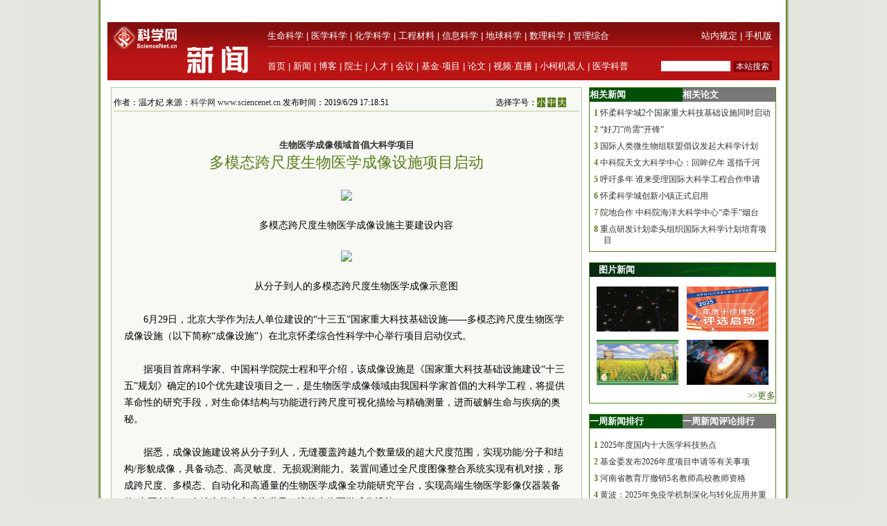

--- FILE ---
content_type: text/html
request_url: https://paper.sciencenet.cn/htmlnews/2019/6/427883.shtm
body_size: 13344
content:
<!DOCTYPE html PUBLIC "-//W3C//DTD XHTML 1.0 Transitional//EN" "http://www.w3.org/TR/xhtml1/DTD/xhtml1-transitional.dtd">
<html xmlns="http://www.w3.org/1999/xhtml">
<head>
    <title>多模态跨尺度生物医学成像设施项目启动—新闻—科学网</title>
    <meta http-equiv="Content-Type" content="text/html; charset=utf-8" />
    <meta name="keywords" content=多模态，跨尺度，大科学，怀柔,[mynews.keys] />

    <script language="javascript" type="text/javascript">
		function showsize(sid)
		{
				document.getElementById("content"+1).style.fontSize=sid;
				document.getElementById("content"+1).className='f'+sid;
			
		}
		function showandhide(showid,hideid)
        {
         document.getElementById(showid).style.display="";
         document.getElementById(hideid).style.display="none";
          document.getElementById(showid+"1").style.background="#005007";
         document.getElementById(hideid+"1").style.background="#787878";
        }


	

    </script>
    <style type="text/css">
body { margin:0; padding:0; background:#e4e6df url(/images/a-b-mbr.jpg) repeat-y center top; text-align:center; font:13px Arial, Helvetica, sans-serif; }
#wrap { margin:0 auto; text-align:left; width:970px; padding:0 0px; w\idth:970px;background:#ffffff}
img { border:0; }
td{font:13px 宋体}
#header { width:100%; margin-top:5px;text-align:center; }
#fielder {margin:0 auto; text-align:left; width:970px;}
#fielderleft {width:450px; float: left;font:13px 宋体;color:#b41319;height:20px; text-align:right;margin-top:5px}
#fielderright {width:520px; float: right;height:20px}
#fielderleft a{font:13px 宋体;color:#b41319; text-decoration:none; }
#main {margin:0 auto; text-align:left; width:960px; padding:0 4px;}
#footer { width:100%; height:66px;margin-top:10px; clear:both; text-align:center; }
 #foot1{text-align:center;background:#d7ceaa;color:#885f17;width:100%; height:30px;margin-top:10px;vertical-align:bottom}
#foot1 a{font:12px 宋体, Helvetica, sans-serif;color:#885f17; text-decoration:none;}
#mleft{float: left; width:680px}
#mright{float: right; width:270px;text-align:left;}
.html1{font:12px 宋体;color:#333333; text-decoration:none; }
.html2{font:12px 宋体;color:#885f17; text-decoration:none; }
#headerleft ul {text-align:left; width:456px;  margin:0; padding:0; list-style:none;  }
#headerleft li{ margin-right: auto;display:inline;vertical-align:bottom;}
#headerleft { float:left; width:456px; height:22px text-align:left; }
#headerleft a{font:13px 宋体, Helvetica, sans-serif;color:#000000; text-decoration:none;}
#headerright a{font:13px 宋体, Helvetica, sans-serif;color:#000000; text-decoration:none;}
#head2{background:#ba1414;width:970px;bgcolor:#ba1414;margin-top:0px}
textarea { font: 12px Arial, Helvetica, sans-serif; border:1px solid #333333; }
.input{ font: 11px Arial, Helvetica, sans-serif; border:1px solid #333333;}
.rblinput{ font: 11px Arial; border:0;width:30px}
.ulclass{margin:8px 5px 8px 20px; padding:0; list-style:none;  text-align:left; line-height:16px;}
.ulclass li{display:inline;}
.h1ulclass{margin:0px 5px 8px 20px; padding:0; list-style:none;  text-align:left; line-height:16px;}
.h1ulclass li{display:inline;}
.plnum{width: 30px;color:#587c19;font:12px 宋体; text-align:center; font-weight:bold;margin-left:-14px}
.highlight2{font-size:12px;color:#333333;text-decoration:none;}
a:hover {
	color: #ba1413;

	text-decoration: underline;
}
a{ text-decoration:none;color:#333333;}
#head1{width:970px;margin-top:0px}
#head2 td{font:12px 宋体}
#field8 a{font:13px 宋体;color:#fff; text-decoration:none;}
#content1 a{color: #800000;}
#content1 {font:14px 宋体;}
#field8 td{ height:20px;}
.f12{font-size:12px；word-break: break-all;font:12px ;}
.f14{font-size:14px；word-break: break-all;font:14px }
.f16{font-size:16px；word-break: break-all;font:16px }
.ifcomm{}
.f12 p {font-size:12px；word-break: break-all;font:12px }
.f14 p {font-size:14px；word-break: break-all;font:14px }
.f16 p {font-size:16px；word-break: break-all;font:16px }
</style>
<script type="text/javascript" src="/js/lazyload/jquery.min.js"></script>
<script type="text/javascript" src="/js/lazyload/jquery.lazyload.js"></script>
		<script type="text/javascript"> 
			jQuery(document).ready( 
			function($){ 
				$("img").lazyload({ 
					placeholder : "/js/lazyload/grey.gif", 
					effect      : "fadeIn",
					threshold : 200
				}); 
			}); 
		</script> 
</head>
<body>
   <div id="wrap">
      <script src="/html/js/htmlnewshead.js" type="text/javascript"></script>
<script type="text/javascript">

function browserRedirect() { 

var sUserAgent= navigator.userAgent.toLowerCase(); 

var bIsIpad= sUserAgent.match(/ipad/i) == "ipad"; 

var bIsIphoneOs= sUserAgent.match(/iphone os/i) == "iphone os"; 

var bIsMidp= sUserAgent.match(/midp/i) == "midp"; 

var bIsUc7= sUserAgent.match(/rv:1.2.3.4/i) == "rv:1.2.3.4"; 

var bIsUc= sUserAgent.match(/ucweb/i) == "ucweb"; 

var bIsAndroid= sUserAgent.match(/android/i) == "android"; 

var bIsCE= sUserAgent.match(/windows ce/i) == "windows ce"; 

var bIsWM= sUserAgent.match(/windows mobile/i) == "windows mobile"; 

if (bIsIpad || bIsIphoneOs || bIsMidp || bIsUc7 || bIsUc || bIsAndroid || bIsCE || bIsWM) { 

 document.write("<div style='padding-left:4em'><a href=\"http://wap.sciencenet.cn/info.aspx?mod=news&id=427883\" style='font-size:2em;color:#ba1413; line-height:2em;text-indent:4em'>点击此处切换为手机版网页</a></div>"); 
  
} else { 

//window.location= '电脑网站地址'; 

} 

} 

browserRedirect(); 

</script>
      <!--登录-->
		<iframe src="http://bbs.sciencenet.cn/plus.php?mod=iframelogin" style="width:970px; height:32px; " scrolling="no" frameborder="0"  ></iframe>
            <!--导航-->
           ﻿<link href="https://www.sciencenet.cn/css/indexhead.css" type="text/css" rel="stylesheet" />
     <div class="logo">
          <div  class="lg"  ><a href="https://news.sciencenet.cn/"><img src="/images/news.jpg" width="231" height="84"  alt="科学网新闻频道" /></a></div>
		 <div class="rg02"  >
		 <div class="rg" ><span style="float:left;">
                        <a href="https://www.sciencenet.cn/life/" style="color:#fff">生命科学</a> | 
                        <a href="https://www.sciencenet.cn/medicine/" style="color:#fff">医学科学</a> | 
                        <a href="https://www.sciencenet.cn/chemistry/" style="color:#fff">化学科学</a> | 
                        <a href="https://www.sciencenet.cn/material/" style="color:#fff">工程材料</a> | 
                        <a href="https://www.sciencenet.cn/information/" style="color:#fff">信息科学</a> | 
                        <a href="https://www.sciencenet.cn/earth/" style="color:#fff">地球科学</a> | 
                        <a href="https://www.sciencenet.cn/mathematics/" style="color:#fff">数理科学</a> | 
                        <a href="https://www.sciencenet.cn/policy/" style="color:#fff">管理综合</a> </span> 
		  <span style=" float:right;  "> <a href="https://blog.sciencenet.cn/blog-45-1064777.html" style="color:#fff">站内规定</a> | <a href="https://wap.sciencenet.cn/"   style="color:#fff">手机版</a></span></div>
          <div class="rg01"><span style="float:left;  ">
               <a href="https://www.sciencenet.cn/">首页</a> | <a href="https://news.sciencenet.cn/">新闻</a> | <a href="https://blog.sciencenet.cn/blog.php">博客</a> | <a href="https://news.sciencenet.cn/ys/">院士</a> | <a href="https://talent.sciencenet.cn/">人才</a> | <a href="https://meeting.sciencenet.cn">会议</a> | <a href="https://fund.sciencenet.cn/">基金&middot;项目</a> | <a href="https://paper.sciencenet.cn/">论文</a> | <a href="https://blog.sciencenet.cn/blog.php?mod=video">视频&middot;直播</a> | <a href="https://paper.sciencenet.cn/AInews">小柯机器人</a> | <a href="https://kxxsh.sciencenet.cn/">医学科普</a>
          </span>
			  <div style="float:right; padding-left:0px;">
				   <form style="display:inline" method="get" action="https://www.baidu.com/baidu" accept-charset="utf-8" name="f1">
					  <input style=" width:100px;border:0" maxlength="40" size="31" name="word" />
					  <input type="submit" style="cursor:pointer; width:56px; font-size:12px; background-color:#880008; border-width:0px; height:16px; color:#fff;" value="本站搜索" />
					  <input type="hidden" value="2097152" name="ct" />
					  <input type="hidden" value="3" name="cl" />
					  <input type="hidden" value="news.sciencenet.cn" name="si" />
					  <input type="hidden" value="utf-8" name="ie" />
				  </form>
			  </div>
          </div></div>
        </div> 

        <div style="line-height: 10px; height: 10px; clear: both;  ">
            &nbsp;</div>
        <div id="main">
            <div id="mleft">
                <table border="0" cellpadding="0" cellspacing="0" style="width: 100%" >
                    <tr>
                        <td style="width: 680px;">
                            <table id="content" style="border: solid 1px #bbc89b; width: 680px; text-align: center;
                                background-color: #f8f9f4">
                                <tr>
                                    <td align="left">
                                        <div style="height: 20px; margin: 0 auto; border-bottom: solid 1px #bbc89b; margin-top: 10px;
                                            width: 82%; font: 12px 宋体; float: left; ">
                                            作者：温才妃 来源：<a href="http://www.sciencenet.cn" target="_blank" class=highlight2>科学网 www.sciencenet.cn</a> 发布时间：2019/6/29 17:18:51</div>
                                        <div style="height: 20px; margin: 0 auto; border-bottom: solid 1px #bbc89b; margin-top: 10px;
                                            width: 18%; font: 12px 宋体; float: right">
                                            选择字号：<span onclick="showsize(12)" style="background-color: #587c19; color: #fff;
                                                font-size: 12px; cursor: pointer">小</span> <span onclick="showsize(14)" style="background-color: #587c19;
                                                    color: #fff; font-size: 12px; cursor: pointer">中</span> <span onclick="showsize(16)"
                                                        style="background-color: #587c19; color: #fff; font-size: 12px; cursor: pointer">
                                                        大</span>
                                        </div>
                                    </td>
                                </tr>
                                <tr>
                                    <td align="center">
                                        <div id="content1" style=" padding:15px; text-align: left; line-height: 24px;
                                            word-wrap: break-word" class="f14">
                                            <table width="100%" border="0" cellspacing="0" cellpadding="0">
                                                <tr>
                                                    <td height="20">
                                                    </td>
                                                </tr>
                                                <tr>
                                                    <td align="center" valign="middle" class="style1" style="font-size: 13px; color: #333333;
                                                        font-family: 宋体; line-height: 20px">
                                                        <b>生物医学成像领域首倡大科学项目</b></td>
                                                </tr>
                                                <tr>
                                                    <td align="center" class="style1" style="font-size: 22px; color: #587c19; font-family: 黑体;
                                                        line-height: 30px">
                                                        多模态跨尺度生物医学成像设施项目启动</td>
                                                </tr>
                                                <tr>
                                                    <td align="center" valign="middle" class="style1" style="font-size: 13px; color: #333333;
                                                        font-family: 宋体; line-height: 20px">
                                                        <b></b></td>
                                                </tr>
                                            </table>
                                            <div style="text-indent:2em">
	<div style="text-indent:2em">
		&nbsp;</div>
	<div style="text-indent: 2em; text-align: center;">
		<img src="/upload/news/images/2019/6/201962916568141.png" /></div>
	<div style="text-indent: 2em; text-align: center;">
		&nbsp;</div>
	<div style="text-indent: 2em; text-align: center;">
		多模态跨尺度生物医学成像设施主要建设内容</div>
	<div style="text-indent:2em">
		&nbsp;</div>
	<div style="text-indent: 2em; text-align: center;">
		<img src="/upload/news/images/2019/6/2019629165637734.png" /></div>
	<div style="text-indent: 2em; text-align: center;">
		&nbsp;</div>
	<div style="text-indent: 2em; text-align: center;">
		从分子到人的多模态跨尺度生物医学成像示意图</div>
	<div style="text-indent:2em">
		&nbsp;</div>
	<div style="text-indent:2em">
		6月29日，北京大学作为法人单位建设的&ldquo;十三五&rdquo;国家重大科技基础设施&mdash;&mdash;多模态跨尺度生物医学成像设施（以下简称&ldquo;成像设施&rdquo;）在北京怀柔综合性科学中心举行项目启动仪式。</div>
	<div style="text-indent:2em">
		&nbsp;</div>
	<div style="text-indent:2em">
		据项目首席科学家、中国科学院院士程和平介绍，该成像设施是《国家重大科技基础设施建设&ldquo;十三五&rdquo;规划》确定的10个优先建设项目之一，是生物医学成像领域由我国科学家首倡的大科学工程，将提供革命性的研究手段，对生命体结构与功能进行跨尺度可视化描绘与精确测量，进而破解生命与疾病的奥秘。</div>
	<div style="text-indent:2em">
		&nbsp;</div>
	<div style="text-indent:2em">
		据悉，成像设施建设将从分子到人，无缝覆盖跨越九个数量级的超大尺度范围，实现功能/分子和结构/形貌成像，具备动态、高灵敏度、无损观测能力。装置间通过全尺度图像整合系统实现有机对接，形成跨尺度、多模态、自动化和高通量的生物医学成像全功能研究平台，实现高端生物医学影像仪器装备的&ldquo;中国创造&rdquo;，在综合能力上成为世界一流的生物医学成像设施。</div>
	<div style="text-indent:2em">
		&nbsp;</div>
	<div style="text-indent:2em">
		根据《国家发展改革委关于多模态跨尺度生物医学成像设施国家重大科技基础设施项目可行性研究报告的批复》（发改高技〔2019〕877号），成像设施主要建设多模态医学成像装置、多模态活体细胞成像装置、多模态高分辨分子成像装置、全尺度图像数据整合系统、模式动物与样品制备平台及配套土建工程。</div>
	<div style="text-indent:2em">
		&nbsp;</div>
	<div style="text-indent:2em">
		未来，成像设施可提供大脑结构与功能成像、神经网络成像、心脑血管造影、组织成像、模式动物活体成像、活细胞/亚细胞结构与功能成像、生物大分子结构解析、成像大数据融合、解析与挖掘等研究手段，将支撑脑科学与认知科学、神经系统疾病、心脑血管疾病、生殖与发育、干细胞与再生、肿瘤的精准诊断等国家生命科学领域的重大研究。</div>
	<div style="text-indent:2em">
		&nbsp;</div>
	<div style="text-indent:2em">
		项目的可行性研究报告在2019年5月20日获得国家发展和改革委员会批复，项目批复总投资超过17亿元，新建建筑面积72000平方米，建设周期为5年。</div>
	<div style="text-indent:2em">
		&nbsp;</div>
	<div style="text-indent:2em">
		项目启动仪式由中国科学院院士、北京大学副校长龚旗煌主持，教育部副部长孙尧、科技司副司长李楠、北京市怀柔科学城管委会科技发展处处长卢云鹏等领导，以及中国科学院院士、中国医学科学院基础医学研究所教授强伯勤、中山大学副校长邰忠智等嘉宾出席启动仪式。</div>
	<div style="text-indent:2em">
		&nbsp;</div>
</div>
<p>
	&nbsp;</p>

                                           
                                            <div style="border-bottom: solid 1px #bfc89d; vertical-align: bottom; width: 100%;
                                                height: 20px">
                                            </div>
                                            <div style="width: 100%; height: 20px; text-align: center; margin:10px">
                                            <!-- JiaThis Button BEGIN -->
<script src="/html/js/share.js" type="text/javascript"></script>
<!-- JiaThis Button END -->
                                            </div>
                                            
                                        </div>
                                    </td>
                                </tr>

                            </table>
                        </td>
                    </tr>
                </table>
                <div style="line-height: 10px; height: 10px; clear: both;">
                        &nbsp;</div>
                <div style=" vertical-align: bottom; width: 100%;
                                             text-align:right">
                                           


             <div style="float:left"> 
             <script src=" http://www.sciencenet.cn/kxwad/js/a20.js" type="text/javascript"></script>
             </div>
                                        <form action="/html/mail.aspx" method="post" id="myform" style="float:right">
                                       
                                            <span onclick="javascript:window.print()" style="cursor: pointer; background-color: #587c19;
                                                color: #fff;">&nbsp;打印&nbsp;</span> <span style="color: #587c19">发E-mail给：</span><input
                                                    name="txtemail" type="text" value="" size="22"  id="txtemail" style="background-color: #eeeee8" />&nbsp;
                                            <input type="hidden" id="myurl" name="myurl" runat="server" value="427883" />
                                            <input type="submit" value="" style="background-image: url(/images/go.gif); background-color: Transparent;
                                                width: 30px; background-repeat: no-repeat; border-width: 0; height: 21px" /></form>
                                        &nbsp; &nbsp;&nbsp;
                </div>
               <div style="line-height: 20px; height: 20px; clear: both;">
                        &nbsp;</div>
                         <div style="color:#784704; text-align:left;clear: both;;display:none;" class="ifcomm">以下评论只代表网友个人观点，不代表科学网观点。&nbsp;</div>
                <div style="border: solid 1px #bbc89b; width: 680px; text-align: center; background-color: #f8f9f4; color:#333333;display:none;" class="ifcomm">
                   <div id="commd"></div>
                     <div style="text-align:left;width: 94%;"><a href="/html/comment.aspx?id=427883" style="color:#ba1413; text-decoration:none"><img src="/images/newcomm.gif" /></a></div>
                    <div style="text-align:left;width: 94%;border-top: solid 0px #bfc89d" id="formcomm">
                    
                    <iframe src="/html/newscomm.aspx?nid=427883" style="margin: 0px;
                    padding: 0px" frameborder="0" scrolling="no" height="160px" width="100%"></iframe>
                   
                    </div>
                </div>
               
                </div>
                <div id="mright">
                <script src="/html/js/f3.js" type="text/javascript"></script>
                <script src="/html/js/n1.js" type="text/javascript"></script>
                    <!--相关新闻和相关论文-->
                    <table width="100%" border="0" cellpadding="0" cellspacing="0" style="border: solid 1px #557d1a;">
                        <tr>
                            <td align="left" id="xgnews1" style="background: #005007; height: 20px; font: 13px 宋体;
                                color: #fff; font-weight: bold; line-height: 20px; width: 50%" onmouseover="showandhide('xgnews','xgpaper')">
                                <span target="_blank" style="font: 13px 宋体; color: #fff; font-weight: bold;
                                    line-height: 20px; text-indent: 1em">相关新闻</span></td>
                            <td align="left" id="xgpaper1" style="background: #787878; height: 20px; font: 13px 宋体;
                                color: #fff; font-weight: bold; line-height: 20px; width: 50%" onmouseover="showandhide('xgpaper','xgnews')">
                                <span target="_blank" style="font: 13px 宋体; color: #fff; font-weight: bold;
                                    line-height: 20px; text-indent: 1em">相关论文</span></td>
                        </tr>
                        <tr>
                            <td align="center" colspan="2">
                                <div id="xgnews">
                                    <ul class="ulclass">
<li class='plnum'>1</li>&nbsp;<li><a href="/htmlnews/2019/6/427874.shtm" class="highlight2" target="_blank">怀柔科学城2个国家重大科技基础设施同时启动</a></li>
</ul>
<ul class="ulclass">
<li class='plnum'>2</li>&nbsp;<li><a href="/htmlnews/2019/6/427340.shtm" class="highlight2" target="_blank">“好刀”尚需“开锋”</a></li>
</ul>
<ul class="ulclass">
<li class='plnum'>3</li>&nbsp;<li><a href="/htmlnews/2019/5/426855.shtm" class="highlight2" target="_blank">国际人类微生物组联盟倡议发起大科学计划</a></li>
</ul>
<ul class="ulclass">
<li class='plnum'>4</li>&nbsp;<li><a href="/htmlnews/2019/5/426842.shtm" class="highlight2" target="_blank">中科院天文大科学中心：回眸亿年 遥指千河</a></li>
</ul>
<ul class="ulclass">
<li class='plnum'>5</li>&nbsp;<li><a href="/htmlnews/2019/5/426788.shtm" class="highlight2" target="_blank">呼吁多年 谁来受理国际大科学工程合作申请</a></li>
</ul>
<ul class="ulclass">
<li class='plnum'>6</li>&nbsp;<li><a href="/htmlnews/2019/5/426766.shtm" class="highlight2" target="_blank">怀柔科学城创新小镇正式启用</a></li>
</ul>
<ul class="ulclass">
<li class='plnum'>7</li>&nbsp;<li><a href="/htmlnews/2019/5/426459.shtm" class="highlight2" target="_blank">院地合作 中科院海洋大科学中心“牵手”烟台</a></li>
</ul>
<ul class="ulclass">
<li class='plnum'>8</li>&nbsp;<li><a href="/htmlnews/2019/5/426182.shtm" class="highlight2" target="_blank">重点研发计划牵头组织国际大科学计划培育项目</a></li>
</ul>

                                   
                                </div>
                                <div id="xgpaper" style="display: none">
                                   <ul class="ulclass">
<li class='plnum'>1</li>&nbsp;<li><a href="/htmlpaper/2017101015453115544953.shtm" class="highlight2" target="_blank">港大科学家谈2016-2017香港流感的启示：信息公开的利与弊</a></li>
</ul>
<ul class="ulclass">
<li class='plnum'>2</li>&nbsp;<li><a href="/htmlpaper/201612149362036342411.shtm" class="highlight2" target="_blank">浙大科学家发明“快速多维”制造新方法</a></li>
</ul>
<ul class="ulclass">
<li class='plnum'>3</li>&nbsp;<li><a href="/htmlpaper/201610111444304741510.shtm" class="highlight2" target="_blank">华东师大科学家揭示“男女搭配”的脑基础</a></li>
</ul>
<ul class="ulclass">
<li class='plnum'>4</li>&nbsp;<li><a href="/htmlpaper/201621614334033338615.shtm" class="highlight2" target="_blank">加拿大科学家发现超导态新特性</a></li>
</ul>
<ul class="ulclass">
<li class='plnum'>5</li>&nbsp;<li><a href="/htmlpaper/201310169494461330648.shtm" class="highlight2" target="_blank">香港中大科学家发明全新光电检测器</a></li>
</ul>

                                   
                                </div>
                            </td>
                        </tr>
                    </table>
                  <script src="/html/js/n2.js" type="text/javascript"></script>
                    <!--图片新闻-->
                    <table border="0" cellpadding="0" cellspacing="0" style="width: 100%; background-color: #fff;
                        border: solid 1px #557d1a;">
                        <tr>
                            <td align="left" colspan="2" style="background-image: url(/images/lmsy_jbg_br.jpg);
                                height: 20px; line-height: 20px; text-indent:1em">
                                <a href="/imgnews.aspx" target="_blank" style="font: 13px 宋体; color: #fff; font-weight: bold;
                                    line-height: 20px">图片新闻</a></td>
                        </tr>
                        <tr >
                            <td style="width: 100%; height: 8px; border-width: 1px; text-align: right;" colspan="2">
                            </td>
                        </tr>
                         ﻿<tr ><td style="padding: 6px 6px 6px 10px" class="highlight2">
  <a href='https://news.sciencenet.cn//htmlnews/2026/1/558780.shtm' target='_blank'><img src='https://news.sciencenet.cn//upload/news/images/2026/1/2026115222844430.jpg' width='118' height='65' alt='神秘“小红点”可能是黑洞' /></a>
</td>
<td style="padding: 6px 10px 6px 6px" class="highlight2">
  <a href='https://news.sciencenet.cn/https://blog.sciencenet.cn/blog-45-1517836.html' target='_blank'><img src='https://news.sciencenet.cn//upload/news/images/2026/1/20261111012553800.png' width='118' height='65' alt='请投票！科学网2025年度十佳博文评选启动' /></a>
</td>
<tr ><td style="padding: 6px 6px 6px 10px" class="highlight2">
  <a href='https://news.sciencenet.cn/https://news.sciencenet.cn/htmlnews/2026/1/558700.shtm' target='_blank'><img src='https://news.sciencenet.cn//upload/news/images/2026/1/2026114129421930.jpg' width='118' height='65' alt='轻干湿交替灌溉可改善稻米的食味品质' /></a>
</td>
<td style="padding: 6px 10px 6px 6px" class="highlight2">
  <a href='https://news.sciencenet.cn/https://news.sciencenet.cn/htmlnews/2026/1/558642.shtm' target='_blank'><img src='https://news.sciencenet.cn//upload/news/images/2026/1/2026113163243960.jpg' width='118' height='65' alt='韦布望远镜探测到巨大星系爆发' /></a>
</td>

 
                        <tr style="">
                            <td style="width: 100%; border-width: 1px; text-align: right; height: 20px;" colspan="2">
                                <a href="/imgnews.aspx" target="_blank" style="color: #3f6417">>>更多</a></td>
                        </tr>
                    </table>
                    <div style="line-height: 10px; height: 15px; clear: both;">
                        &nbsp;</div>
                        <script src="/html/js/n3.js" type="text/javascript"></script>
                    <!--新闻排行和评论排行-->
                    <table width="100%" border="0" cellpadding="0" cellspacing="0" style="border: solid 1px #557d1a;">
                        <tr>
                            <td align="left" id="zph1" style="background: #005007; height: 20px; font: 13px 宋体;
                                color: #fff; font-weight: bold; line-height: 20px; width: 50%" onmouseover="showandhide('zph','yph')">
                                <a href="/zphnews.aspx" target="_blank" style="font: 13px 宋体; color: #fff; font-weight: bold;
                                    line-height: 20px; text-indent: 1em">一周新闻排行</a></td>
                            <td align="left" id="yph1" style="background: #787878; height: 20px; font: 13px 宋体;
                                color: #fff; font-weight: bold; line-height: 20px; width: 50%" onmouseover="showandhide('yph','zph')">
                                <a href="/yphnews.aspx" target="_blank" style="font: 13px 宋体; color: #fff; font-weight: bold;
                                    line-height: 20px; text-indent: 1em">一周新闻评论排行</a></td>
                        </tr>
                        <tr>
                            <td align="center" colspan="2">
                                <div id="zph">
                                    ﻿<ul class="h1ulclass">
<li class='plnum'>1</li>&nbsp;<li><a href="https://news.sciencenet.cn//htmlnews/2026/1/558433.shtm" class="highlight2" target="_blank">2025年度国内十大医学科技热点</a></li>
</ul>
<ul class="ulclass">
<li class='plnum'>2</li>&nbsp;<li><a href="https://news.sciencenet.cn//htmlnews/2026/1/558686.shtm" class="highlight2" target="_blank">基金委发布2026年度项目申请等有关事项</a></li>
</ul>
<ul class="ulclass">
<li class='plnum'>3</li>&nbsp;<li><a href="https://news.sciencenet.cn//htmlnews/2026/1/558518.shtm" class="highlight2" target="_blank">河南省教育厅撤销5名教师高校教师资格</a></li>
</ul>
<ul class="ulclass">
<li class='plnum'>4</li>&nbsp;<li><a href="https://news.sciencenet.cn//htmlnews/2026/1/558445.shtm" class="highlight2" target="_blank">黄波：2025年免疫学机制深化与转化应用并重</a></li>
</ul>
<ul class="ulclass">
<li class='plnum'>5</li>&nbsp;<li><a href="https://news.sciencenet.cn//htmlnews/2026/1/558453.shtm" class="highlight2" target="_blank">莱茵河每年携带多达4700吨垃圾</a></li>
</ul>
<ul class="ulclass">
<li class='plnum'>6</li>&nbsp;<li><a href="https://news.sciencenet.cn//htmlnews/2026/1/558547.shtm" class="highlight2" target="_blank">宇航员将首次因医疗原因提前从国际空间站撤离</a></li>
</ul>
<ul class="ulclass">
<li class='plnum'>7</li>&nbsp;<li><a href="https://news.sciencenet.cn//htmlnews/2026/1/558513.shtm" class="highlight2" target="_blank">湖南省人民政府任免工作人员，涉及多所高校</a></li>
</ul>
<ul class="ulclass">
<li class='plnum'>8</li>&nbsp;<li><a href="https://news.sciencenet.cn//htmlnews/2026/1/558475.shtm" class="highlight2" target="_blank">破译20年谜题！难治性恶性肿瘤的新希望</a></li>
</ul>
<ul class="ulclass">
<li class='plnum'>9</li>&nbsp;<li><a href="https://news.sciencenet.cn//htmlnews/2026/1/558549.shtm" class="highlight2" target="_blank">西安交通大学校友伉俪匿名为母校捐赠1亿元</a></li>
</ul>
<ul class="ulclass">
<li class='plnum'>10</li>&nbsp;<li><a href="https://news.sciencenet.cn//htmlnews/2026/1/558552.shtm" class="highlight2" target="_blank">一周热闻回顾（2026年1月11日）</a></li>
</ul>

 
                                    <ul style="margin: 6px 10px 6px 10px; padding: 0; list-style: none; text-align: right">
                                        <li><a href="/zphnews.aspx" target="_blank" style="color: #567b1c; font-size: 12px">更多>></a>
                                        </li>
                                    </ul>
                                </div>
                                <div id="yph" style="display: none">
                                    ﻿<ul class="h1ulclass">
<li class='plnum'>1</li>&nbsp;<li><a href="/htmlnews/2021/2/453545.shtm" class="highlight2" target="_blank">中国学者Nature发文：识骨寻宗</a></li>
</ul>
<ul class="ulclass">
<li class='plnum'>2</li>&nbsp;<li><a href="/htmlnews/2021/2/453548.shtm" class="highlight2" target="_blank">我国勘探开发重心向西转移</a></li>
</ul>
<ul class="ulclass">
<li class='plnum'>3</li>&nbsp;<li><a href="/htmlnews/2021/2/453549.shtm" class="highlight2" target="_blank">即便只一天 脏空气都可能影响孩子心脏健康</a></li>
</ul>
<ul class="ulclass">
<li class='plnum'>4</li>&nbsp;<li><a href="/htmlnews/2021/2/453530.shtm" class="highlight2" target="_blank">这个“就地过年”的春节，你幸福吗？</a></li>
</ul>
<ul class="ulclass">
<li class='plnum'>5</li>&nbsp;<li><a href="/htmlnews/2021/2/453521.shtm" class="highlight2" target="_blank">科大讯飞发布全新一代智能办公本</a></li>
</ul>
<ul class="ulclass">
<li class='plnum'>6</li>&nbsp;<li><a href="/htmlnews/2021/2/453547.shtm" class="highlight2" target="_blank">强化领导注重实效 动态督促形成合力</a></li>
</ul>
<ul class="ulclass">
<li class='plnum'>7</li>&nbsp;<li><a href="/htmlnews/2021/2/453544.shtm" class="highlight2" target="_blank">突出重点强抓手 推动党建谋发展</a></li>
</ul>
<ul class="ulclass">
<li class='plnum'>8</li>&nbsp;<li><a href="/htmlnews/2021/2/453534.shtm" class="highlight2" target="_blank">比超级计算机快百万亿倍仅是量子计算的第一步</a></li>
</ul>
<ul class="ulclass">
<li class='plnum'>9</li>&nbsp;<li><a href="/htmlnews/2021/2/453508.shtm" class="highlight2" target="_blank">人类肠道中生活着14万种病毒</a></li>
</ul>
<ul class="ulclass">
<li class='plnum'>10</li>&nbsp;<li><a href="/htmlnews/2021/2/453529.shtm" class="highlight2" target="_blank">中国现代科学家的家国情怀</a></li>
</ul>

 
                                    <ul style="margin: 6px 10px 6px 10px; padding: 0; list-style: none; text-align: right">
                                        <li><a href="/yphnews.aspx" target="_blank" style="color: #567b1c; font-size: 12px">更多>></a>
                                        </li>
                                    </ul>
                                </div>
                            </td>
                        </tr>
                    </table>
                   
                    <div style="line-height: 10px; height: 15px; clear: both;">
                        &nbsp;</div>
                        <script src="/html/js/n4.js" type="text/javascript"></script>
                    <!--博文精选-->
                    <table border="0" cellpadding="0" cellspacing="0" style="width: 100%; background-color: #fff;
                        border: solid 1px #557d1a;">
                        <tr>
                            <td align="left" colspan="2" style="background:#a4934b url(/images/lmd_jby_mbr.jpg) no-repeat;
                                height: 20px; line-height: 20px; text-indent:1em">
                                <a href="http://blog.sciencenet.cn/blog.php?mod=recommend" target="_blank" style="font: 13px 宋体; color: #fff;
                                    font-weight: bold; line-height: 20px">编辑部推荐博文</a></td>
                        </tr>
                         <tr>
                            <td  colspan="2">
                            <div>
                                    ﻿<ul class="h1ulclass">
<li class='plnum'><img src='/images/t11.gif' /></li><li><a href="https://blog.sciencenet.cn/blog-45-1518409.html" class="highlight2" target="_blank">封面文章丨解码水生生物中的TRP家族蛋白作用</a></li>
</ul>
<ul class="ulclass">
<li class='plnum'><img src='/images/t11.gif' /></li><li><a href="https://blog.sciencenet.cn/blog-45-1517836.html" class="highlight2" target="_blank">请投票！科学网2025年度十佳博文评选启动</a></li>
</ul>
<ul class="ulclass">
<li class='plnum'><img src='/images/t11.gif' /></li><li><a href="https://blog.sciencenet.cn/blog-45-1517098.html" class="highlight2" target="_blank">科学网2025年12月十佳博文榜单公布！</a></li>
</ul>
<ul class="ulclass">
<li class='plnum'><img src='/images/t11.gif' /></li><li><a href="https://blog.sciencenet.cn/blog-3516770-1518752.html" class="highlight2" target="_blank">Processes 期刊2025年度“最佳博士论文奖”申请已启动！</a></li>
</ul>
<ul class="ulclass">
<li class='plnum'><img src='/images/t11.gif' /></li><li><a href="https://blog.sciencenet.cn/blog-71964-1518744.html" class="highlight2" target="_blank">在乎“真”和“臻”，苦苦挣扎在理想和现实之间</a></li>
</ul>
<ul class="ulclass">
<li class='plnum'><img src='/images/t11.gif' /></li><li><a href="https://blog.sciencenet.cn/blog-374215-1518729.html" class="highlight2" target="_blank">课堂上“问题”的力量</a></li>
</ul>

 
                                    <ul style="margin: 6px 10px 6px 10px; padding: 0; list-style: none; text-align: right">
                                        <li><a href="http://blog.sciencenet.cn/blog.php?mod=recommend" target="_blank" style="color: #567b1c; font-size: 12px">更多>></a>
                                        </li>
                                    </ul>
                                </div>
                            </td>
                        </tr>
                    </table>
                    <div style="line-height: 10px; height: 15px; clear: both; ">
                        &nbsp;</div>
                        <script src="/html/js/n5.js" type="text/javascript"></script>
                    <!--论坛精选-->
                    
                </div>
            </div>
            <div id="footer">

                <script src="/html/inc/foot.js" type="text/javascript"></script>

            </div>
        </div>
</body>
<script src="http://libs.baidu.com/jquery/1.11.1/jquery.min.js"></script>
<script src="http://res.wx.qq.com/open/js/jweixin-1.0.0.js"></script>
<script>
//*******************

 $.post("http://news.sciencenet.cn/html/c.aspx?id=427883&com=1" ,

                 function (data) {
                     if (data != "") {
                        document.getElementById('commd').innerHTML=data;
                     }
                     
                 });
//******************
var url=encodeURIComponent(location.href);
 
  $.ajax({
    type : "get",
    url : "http://wap.sciencenet.cn/api/jssdk.php?url="+url,//替换网址，xxx根据自己jssdk文件位置修改
    dataType : "jsonp",
    jsonp: "callback",
    jsonpCallback:"success_jsonpCallback",
    success : function(data){
        wx.config({
	 debug: false,
　　　　 appId: data.appId,
　　　　 timestamp: data.timestamp,
　　　　 nonceStr: data.nonceStr,
　　　　 signature: data.signature,
　　　　jsApiList: [
       　　"onMenuShareTimeline", //分享给好友
       　　"onMenuShareAppMessage", //分享到朋友圈
       　　"onMenuShareQQ",  //分享到QQ
       　　"onMenuShareWeibo" //分享到微博
]
});
},
   error:function(data){
          
     }
});
  wx.ready(function (){
  var shareData = {
  title: '科学网-多模态跨尺度生物医学成像设施项目启动',
  desc: '科学网-多模态跨尺度生物医学成像设施项目启动',//这里请特别注意是要去除html
  link:location.href,
  imgUrl: 'http://news.sciencenet.cn/images/logo300.png'
  };
  wx.onMenuShareAppMessage(shareData);
  wx.onMenuShareTimeline(shareData);
  wx.onMenuShareQQ(shareData);
  wx.onMenuShareWeibo(shareData);
    });

 window.onload = function(){
		if (typeof WeixinJSBridge == "undefined"){
		    if( document.addEventListener ){
		        document.addEventListener('MenuShareTimeline', WeiXinShareBtn, false);
		    }else if (document.attachEvent){
		        document.attachEvent('MenuShareTimeline', WeiXinShareBtn); 
		        document.attachEvent('onMenuShareTimeline', WeiXinShareBtn);
		    }
		}else{
			//WeiXinShareBtn();
		}
	};
</script>
</html>

